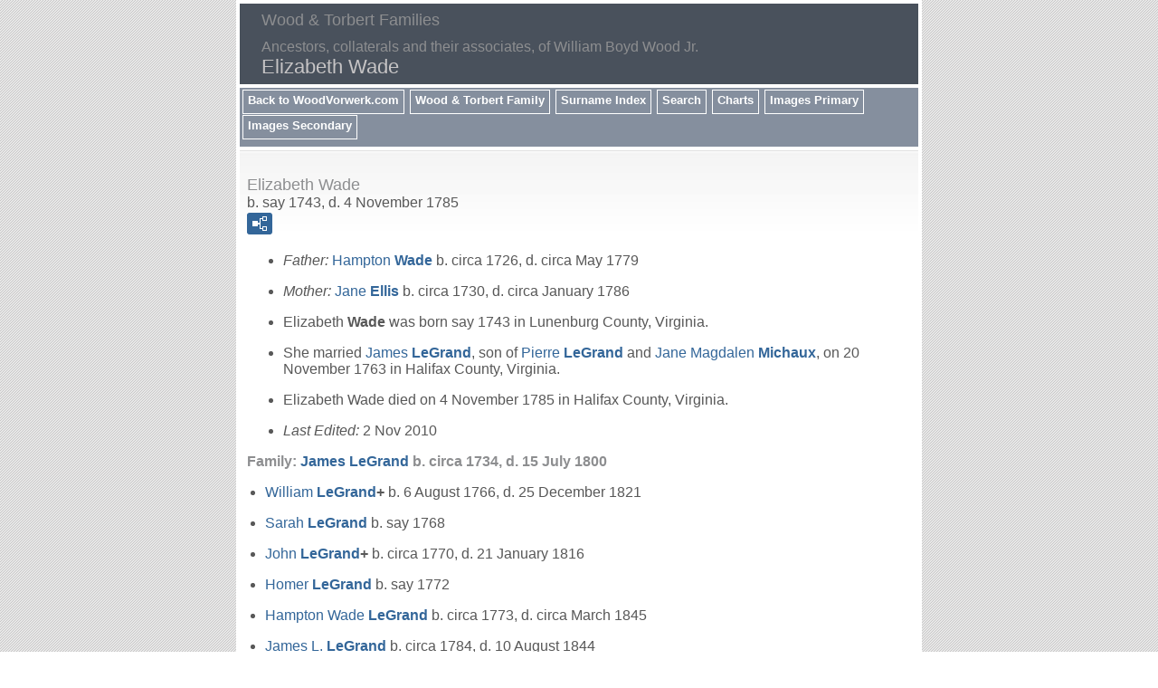

--- FILE ---
content_type: text/html
request_url: https://woodvorwerk.com/wood/g0/p237.htm
body_size: 2358
content:
<!DOCTYPE html>
<html data-site-title="Wood & Torbert Families" data-page-title="Elizabeth Wade ">
 <head>
 <meta charset="windows-1252">
 <meta http-equiv="X-UA-Compatible" content="IE=edge">
 <meta name="viewport" content="width=device-width, initial-scale=1">
 <meta name="Generator" content="Second Site 6.2.9">
 <!-- PageSet: Person Pages -->
 <link type="text/css" rel="stylesheet" href="../layout4.css">
 <link type="text/css" rel="stylesheet" href="../site.css">
 <script src="../jquery.min.js"></script>
 <script src="../scripts.js"></script>
 <!--XSL Stylesheet: Bullets Unlabeled.xsl--><style>
      ul.bull { list-style-type:disc !important; clear:both; }
      ul.bull, div.fams ul { margin-top:1em; }
      span.ss-label { font-style: italic; }
      div.clearfloat { height:0; font-size:0; clear:both; }
      </style>
 <title>Wood & Torbert Families - Elizabeth Wade</title>
</head>

<body id="personpages">
  <div id="container">
    <div id="headerw"><div id="header"><h2>Wood & Torbert Families</h2><div id="subtitle">Ancestors, collaterals and their associates, of William Boyd Wood Jr.</div><h1>Elizabeth Wade</h1><div class="stretch"></div></div></div>
    <div id="menubar"><ul class="menublock menubar"><li><a href="http://www.woodvorwerk.com/index.htm">Back to WoodVorwerk.com</a></li><li><a href="../index.htm">Wood & Torbert Family</a></li><li><a href="../surname_index.htm">Surname Index</a></li><li><a href="../ui21.htm">Search</a></li><li><a href="../ui04.htm">Charts</a></li><li><a href="../ui10.htm">Images Primary</a></li><li><a href="../ui12.htm">Images Secondary</a></li></ul><div class="stretch"></div></div>
    <div id="wrapper">
      <div id="contentw"><div id="content"><div class="itp" id="i237">
<h2 class="sn sect-sn">Elizabeth Wade</h2>
<div class="sinfo sect-ls">b. say 1743, d. 4 November 1785</div>
<div class="sect-fex"><a class="fex-open fexo-gf" id="fex237" href="#"><div class="fex-open-icon"></div></a></div>
<ul class="bull ss-parents">
<li><span class="ss-label parent-label">Father: </span><a href="../g0/p238.htm">Hampton <span class="ns">Wade</span></a> b. circa 1726, d. circa May 1779</li>
<li><span class="ss-label parent-label">Mother: </span><a href="../g0/p239.htm">Jane <span class="ns">Ellis</span></a> b. circa 1730, d. circa January 1786</li>
</ul>
<ul class="bull">
<li>Elizabeth <span class="ns">Wade</span> was born say 1743 in Lunenburg County, Virginia.</li>
<li>She married <a href="../g0/p236.htm">James <span class="ns">LeGrand</span></a>, son of <a href="../g0/p240.htm">Pierre <span class="ns">LeGrand</span></a> and <a href="../g0/p241.htm">Jane Magdalen <span class="ns">Michaux</span></a>, on 20 November 1763 in Halifax County, Virginia.</li>
<li>Elizabeth Wade died on 4 November 1785 in Halifax County, Virginia.  </li>
</ul>
<ul class="bull ss-field-list">
<li><span class="ss-label field-le-label">Last Edited: </span><span class="field-le-value">2 Nov 2010</span></li>
</ul>
<div class="fams"><h3 class="family">Family: <a href="../g0/p236.htm">James <span class="ns">LeGrand</span></a> b. circa 1734, d. 15 July 1800</h3>
<ul class="bull">
<li><a href="../g19/p19089.htm">William <span class="ns">LeGrand</span></a><strong>+</strong> b. 6 August 1766, d. 25 December 1821</li>
<li><a href="../g19/p19113.htm">Sarah <span class="ns">LeGrand</span></a> b. say 1768</li>
<li><a href="../g0/p233.htm">John <span class="ns">LeGrand</span></a><strong>+</strong> b. circa 1770, d. 21 January 1816</li>
<li><a href="../g2/p2760.htm">Homer <span class="ns">LeGrand</span></a> b. say 1772</li>
<li><a href="../g17/p17604.htm">Hampton Wade <span class="ns">LeGrand</span></a> b. circa 1773, d. circa March 1845</li>
<li><a href="../g2/p2761.htm">James L. <span class="ns">LeGrand</span></a> b. circa 1784, d. 10 August 1844</li>
</ul>
</div>
</div>
<script>
var famexp_data = new SSSearchData();famexp_data.people={
"237":{"u":[0,237,,357,315],"n":[[1,2]],"g":"f","f":238,"m":239,"pc":[[236,19089,19113,233,2760,17604,2761]]},"236":{"u":[0,236,,366,300],"n":[[3,4]],"g":"m","f":240,"m":241},"19089":{"u":[19,19089,,334,279],"n":[[3,5]],"g":"m","f":236,"m":237},"19113":{"u":[19,19113,,332],"n":[[3,6]],"g":"f","f":236,"m":237},"233":{"u":[0,233,,330,284],"n":[[3,7]],"g":"m","f":236,"m":237},"2760":{"u":[2,2760,,328],"n":[[3,8]],"g":"m","f":236,"m":237},"17604":{"u":[17,17604,,327,255],"n":[[3,9]],"g":"m","f":236,"m":237},"2761":{"u":[2,2761,,316,256],"n":[[3,10]],"g":"m","f":236,"m":237},"238":{"u":[0,238,,374,321],"n":[[1,11]],"g":"m","f":6662,"m":6663},"6662":{"u":[6,6662,,400,330],"n":[[1,12,13]],"g":"m","f":6664},"6664":{"u":[6,6664,,430,360],"n":[[1,14]],"g":"m"},"6663":{"u":[6,6663,,413,333],"n":[[11,2]],"g":"f"},"239":{"u":[0,239,,370,314],"n":[[15,16]],"g":"f"}
};

famexp_data.strings=[
"","Wade","Elizabeth","LeGrand","James","William","Sarah","John","Homer","Hampton Wade","James L.","Hampton","Robert","(Capt.) Sr.","Andrew","Ellis","Jane"
];
famexp_data.oOptions={siblingHeading:"Siblings",childrenHeading:"Partners & Children",groupPrefix:"../",filetype:'htm'};</script>&#160;</div></div>
    </div>
    <div id="sidebarw"><div id="sidebar"></div></div>
    <div id="extraw"><div id="extra"></div></div>
    <div id="footerw"><div id="footer"><div class="extrablock"><script type="text/javascript">
      var gaJsHost = (("https:" == document.location.protocol) ? "https://ssl." : "http://www.");
      document.write(unescape("%3Cscript src='" + gaJsHost + "google-analytics.com/ga.js' type='text/javascript'%3E%3C/script%3E"));
      </script>

      <script type="text/javascript">
      var pageTracker = _gat._getTracker("UA-5718736-1");
      pageTracker._trackPageview();
      </script></div>
<div id="compiler">Compiler: <a href="JavaScript:hemlink('elsavorwerk','mindspring.com');">Elsa Vorwerk</a>, Georgetown, Texas</div><div id="credit">Page created by <a href="http://www.JohnCardinal.com/">John Cardinal's</a> <a href="http://ss.johncardinal.com/">Second Site</a>  v6.2.9. &#160;|&#160; Based on a design by <a href="http://www.growldesign.co.uk">growldesign</a></div></div></div>
    <div class="stretch"></div>
  </div>
</body></html>